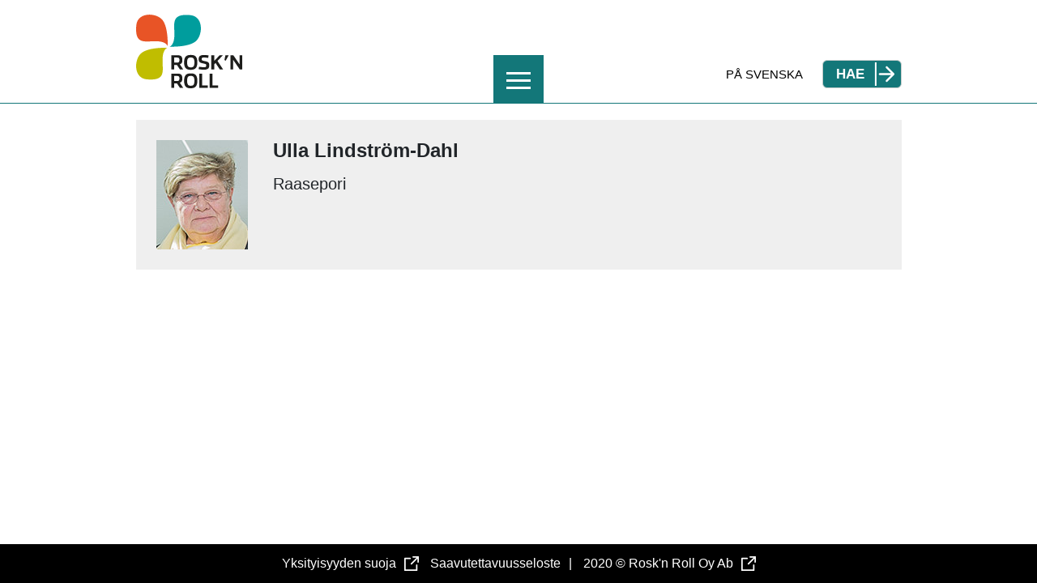

--- FILE ---
content_type: text/html; charset=UTF-8
request_url: https://vk2019.rosknroll.fi/blog/yhteystieto/ulla-lindstrom-dahl/
body_size: 2124
content:

<!doctype html>

<html lang="fi">

    <head>
    <meta charset="utf-8">
    <meta http-equiv="x-ua-compatible" content="ie=edge">
    <meta name="viewport" content="width=device-width, initial-scale=1">
    <title>Ulla Lindström-Dahl &#8211; Rosk&#039;n Roll Oy Ab Vuosikertomus 2019</title>
<meta name='robots' content='max-image-preview:large' />
<link rel="alternate" hreflang="fi" href="https://vk2019.rosknroll.fi/blog/yhteystieto/ulla-lindstrom-dahl/" />
<link rel="alternate" hreflang="sv" href="https://vk2019.rosknroll.fi/sv/blog/yhteystieto/ulla-lindstrom-dahl/" />
<link rel="stylesheet" href="/userassets/themes/rrvk19/dist/styles/main-2b7413c3c6.css">
<script src="https://code.jquery.com/jquery-3.1.1.min.js?ver=3.1.1" id="jquery-core-js"></script>
<script src="https://code.jquery.com/jquery-migrate-3.1.0.min.js?ver=3.1.0" id="jquery-migrate-js"></script>
<link rel="canonical" href="https://vk2019.rosknroll.fi/blog/yhteystieto/ulla-lindstrom-dahl/" />
<meta name="generator" content="WPML ver:4.4.10 stt:18,50;" />
<link rel="icon" href="/userassets/uploads/2020/04/cropped-favicon-32x32.png" sizes="32x32" />
<link rel="icon" href="/userassets/uploads/2020/04/cropped-favicon-192x192.png" sizes="192x192" />
<link rel="apple-touch-icon" href="/userassets/uploads/2020/04/cropped-favicon-180x180.png" />
<meta name="msapplication-TileImage" content="/userassets/uploads/2020/04/cropped-favicon-270x270.png" />
</head>

    <body class="person-template-default single single-person postid-361 wp-embed-responsive ulla-lindstrom-dahl">

        <div class="search-bar row no-gutters justify-content-center align-items-center" tabindex="-1">

    <div class="col-md-8 col-lg-5">

        <div class="search-bar__form row no-gutters">

            <form role="search" class="col" method="get" action="https://vk2019.rosknroll.fi/" enctype="application/x-www-form-urlencoded" tabindex="-1">
                <label for="Search" class="sr-only">Hae sivustolta</label>
                <input type="search" class="search-bar__form--field" placeholder="Hae" value="" name="s" id="Search" />

                <input type="submit" value="Hae" alt="Suorita haku" class="search-bar__form--submit" tabindex="-1">

            </form>

            <div class="col-auto">
                <button href="#" class="close-search-bar" tabindex="-1"><span class="sr-only">Sulje haku</span><span class="icon-cross"></span></button>
            </div>

        </div>

    </div>

</div>

<header class="banner">

    <div class="container">

        <div class="row align-items-end justify-content-between">

            <div class="col">

                <a class="brand" href="https://vk2019.rosknroll.fi/">
                                                                <img src="/userassets/uploads/2020/03/logo.svg" class="attachment-full size-full img-fluid" alt="Rosk&#039;n Roll" loading="lazy" height="109" width="158" />                                    </a>

            </div>

            <div class="col-auto d-xl-none">

                <button class="navbar-toggler collapsed" type="button" data-toggle="collapse" data-target="#main-navigation" aria-controls="main-navigation" aria-expanded="false" aria-label="Avaa / Sulje Navigaatio">
                <span class="navbar-close-icon gg-close"></span>
                <span class="navbar-toggler-menu gg-menu"></span>
                </button>

            </div>

            <div class="col langsearch text-right">

                <div class="language-selector"><a href="https://vk2019.rosknroll.fi/sv/blog/yhteystieto/ulla-lindstrom-dahl/">PÅ SVENSKA</a>
                </div>

                <a href="/#" class="search-button open-search-button" role="button" title="Hae" tabindex="0">
                    <span class="search-text text">Hae</span>
                    <span class="arrow-right-green arrow icon-arrow-right"></span>
                </a>

            </div>

        </div>

    </div>

</header>

<nav class="nav-primary navbar-expand-xl navbar-dark">

    <div class="container">

        <!-- <div class="row no-gutters justify-content-end"> -->

            <div class="collapse navbar-collapse" id="main-navigation">
                <ul id="menu-paavalikko" class="navbar-nav"><li class="nav-item"><a class="nav-link" href="https://vk2019.rosknroll.fi/">Etusivu</a></li>
<li class="nav-item dropdown"><a class="nav-link" href="https://vk2019.rosknroll.fi/jatehuoltopalvelut/">Jätehuoltopalvelut</a><span class="menutoggle"></span>
<ul class="dropdown-menu" data-level="0">
	<li class="nav-item"><a class="dropdown-item" href="https://vk2019.rosknroll.fi/jatehuoltopalvelut/jateasemat/">Jäteasemat ja -keskukset</a></li>
	<li class="nav-item"><a class="dropdown-item" href="https://vk2019.rosknroll.fi/jatehuoltopalvelut/rakentamisen-vuosi/">Rakentaminen</a></li>
</ul>
</li>
<li class="nav-item"><a class="nav-link" href="https://vk2019.rosknroll.fi/ymparistovastuu/">Ympäristövastuu</a></li>
<li class="nav-item dropdown"><a class="nav-link" href="https://vk2019.rosknroll.fi/asiakkaamme/">Asiakkaamme</a><span class="menutoggle"></span>
<ul class="dropdown-menu" data-level="0">
	<li class="nav-item"><a class="dropdown-item" href="https://vk2019.rosknroll.fi/asiakkaamme/asiakaspalvelu-ja-neuvonta/">Asiakaspalvelu ja neuvonta</a></li>
</ul>
</li>
<li class="nav-item"><a class="nav-link" href="https://vk2019.rosknroll.fi/talous-ja-henkilosto/">Talous ja henkilöstö</a></li>
<li class="nav-item dropdown"><a class="nav-link" href="https://vk2019.rosknroll.fi/yhtio/">Yhtiö</a><span class="menutoggle"></span>
<ul class="dropdown-menu" data-level="0">
	<li class="nav-item"><a class="dropdown-item" href="https://vk2019.rosknroll.fi/yhtio/toimitusjohtajan-katsaus/">Toimitusjohtajan katsaus</a></li>
</ul>
</li>
</ul>            </div>

        <!-- </div> -->

    </div>

</nav>

        <div class="wrap" role="document">

            <div class="content">

                <div class="container">

    <section class="block block__people page-content">

    
    <article class="person post-361 type-person status-publish has-post-thumbnail hentry">

        <div class="row">

            <div class="col-auto">

            <img width="113" height="135" src="/userassets/uploads/2020/04/Ulla-Lindstrom_Dahl.jpg" class="attachment-personphoto size-personphoto img-fluid wp-post-image" alt="Ulla Lindström-Dahl" loading="lazy">
            </div>

            <div class="col-12 col-md pl-md-4">

            <h1 class="person__title">Ulla Lindström-Dahl</h1>

            <p>Raasepori</p>

            </div>

        </div>

    </article>

    
    </section>

</div>

            </div><!-- /.content -->

        </div><!-- /.wrap -->

        <footer class="content-info">
    <div class="container">
                                                                        <a href="https://www.rosknroll.fi/yksityisyyden-suoja/" class="link-new-window" target="_blank">Yksityisyyden suoja</a>
                                                                                <a href="https://vk2019.rosknroll.fi/saavutettavuusseloste/" class="" target="">Saavutettavuusseloste</a>
                                                                                <a href="https://rosknroll.fi/" class="link-new-window" target="_blank">2020 © Rosk'n Roll Oy Ab</a>
                                        </div>
</footer>
<script src="/userassets/themes/rrvk19/dist/scripts/main-0a7031fe62.js" id="basetheme/js-js"></script>
    <script>
                    window.ga=function(){ga.q.push(arguments)};ga.q=[];ga.l=+new Date;
                ga('create','UA-166674564-1','auto');
                ga('set', 'anonymizeIp', true);
                ga('set', 'transport', 'beacon');
        ga('send','pageview')
    </script>
            <script src="https://www.google-analytics.com/analytics.js" async defer></script>
    
    </body>

</html>


--- FILE ---
content_type: image/svg+xml
request_url: https://vk2019.rosknroll.fi/userassets/themes/rrvk19/dist/images/arrow_right_white.svg
body_size: -78
content:
<svg xmlns="http://www.w3.org/2000/svg" viewBox="0 0 20 24"><path d="M5 12h14m-7-7l7 7-7 7" id="Layer_1" data-name="Layer 1" fill="none" stroke="#fff" stroke-linecap="round" stroke-linejoin="round" stroke-width="2"/><path fill="#fff" d="M0 0h1.653v24H0z" id="Layer_2" data-name="Layer 2"/></svg>

--- FILE ---
content_type: image/svg+xml
request_url: https://vk2019.rosknroll.fi/userassets/themes/rrvk19/dist/images/link_out.svg
body_size: -61
content:
<svg id="Layer_1" data-name="Layer 1" xmlns="http://www.w3.org/2000/svg" viewBox="0 0 55.8 56.2"><g id="Layer_1-2" data-name="Layer 1-2"><path d="M44.9 34a2.82 2.82 0 013-2.7 2.9 2.9 0 012.7 2.7v19.4a2.8 2.8 0 01-2.8 2.8h-45A2.8 2.8 0 010 53.4V8.5a2.8 2.8 0 012.8-2.8h19.4a2.8 2.8 0 110 5.6H5.7v39.2h39.2z"/><path d="M34 5.7a2.82 2.82 0 01-2.7-3A2.9 2.9 0 0134 0h19.4a2.3 2.3 0 011.4.4l.2.1c.2.1.3.3.4.4V1a3.26 3.26 0 01.4 1.4v19.7a2.82 2.82 0 01-3 2.7 2.9 2.9 0 01-2.7-2.7V9.7L29.2 31a2.84 2.84 0 01-4-.1 2.91 2.91 0 010-3.9L46.5 5.7z"/></g></svg>

--- FILE ---
content_type: image/svg+xml
request_url: https://vk2019.rosknroll.fi/userassets/uploads/2020/03/logo.svg
body_size: 898
content:
<?xml version="1.0" encoding="UTF-8"?> <!-- Generator: Adobe Illustrator 19.0.1, SVG Export Plug-In . SVG Version: 6.00 Build 0) --> <svg xmlns="http://www.w3.org/2000/svg" xmlns:xlink="http://www.w3.org/1999/xlink" version="1.1" x="0px" y="0px" viewBox="0 0 158 109" style="enable-background:new 0 0 158 109;" xml:space="preserve"> <style type="text/css"> .st0{fill:#009D9D;} .st1{fill:#1D1D1B;} .st2{fill:#C0BD00;} .st3{fill:#E85426;} .st4{fill:#017F7F;} .st5{fill:#FFFFFF;} .st6{fill:#D14C23;} .st7{fill:url(#SVGID_1_);} .st8{fill:url(#SVGID_2_);} .st9{fill:url(#SVGID_3_);} .st10{fill:url(#SVGID_4_);} .st11{fill:url(#SVGID_5_);} </style> <metadata><?xpacket begin="﻿" id="W5M0MpCehiHzreSzNTczkc9d"?> <?xpacket end="w"?> </metadata> <g id="Layer_1"> <path class="st1" d="M64.5,67.3c0,3.2-1.3,3.8-3.6,3.8h-4.2v-7.5h4.2C63.1,63.6,64.5,64,64.5,67.3 M68.8,67.3 c0-5.9-2.6-7.2-7.8-7.2h-8.5v21.2h4.2v-6.8h4l4.6,6.8h4.9L65,73.6C67.5,73,68.8,71.4,68.8,67.3"></path> <path class="st1" d="M86.7,71.5c0,5.1-1.7,6.6-5.3,6.6s-5.4-1.5-5.4-6.6v-1.6c0-5.1,1.7-6.4,5.3-6.4c3.7,0,5.4,1.4,5.4,6.5V71.5z M91.1,70.6c0-9.2-4-10.9-9.8-10.9c-5.8,0-9.9,1.8-9.9,11c0,9.2,4,11,9.8,11C87.1,81.6,91.1,79.8,91.1,70.6"></path> <path class="st1" d="M100.5,81.5c5.7,0,8.4-1.4,8.4-6.2c0-4.8-1.8-5.5-7.4-6.6c-3.3-0.7-4-0.9-4-2.9c0-1.7,0.9-2.3,3.3-2.3 c2.4,0,5.1,0.4,6.4,0.6l0.7-3.6c-0.9-0.3-4.5-0.7-7.1-0.7c-4.8,0-7.7,1.5-7.7,5.9c0,4.6,1.4,5.5,7.2,6.7c3.5,0.7,4.1,0.9,4.1,2.9 c0,2.2-0.9,2.6-3.9,2.6c-2,0-5.9-0.6-6.8-0.8l-0.7,3.6C94.1,81,97.3,81.5,100.5,81.5"></path> <polygon class="st1" points="116.2,68.6 116.2,60.1 111.9,60.1 111.9,81.3 116.2,81.3 116.2,73.7 118.2,71.6 124.6,81.3 129.6,81.3 121.1,68.6 129.1,60.1 124.4,60.1 "></polygon> <polygon class="st1" points="133.3,68.2 137.8,60.1 132.9,60.1 131.4,67.2 "></polygon> <polygon class="st1" points="140.3,81.3 144.4,81.3 144.4,66.9 154.3,81.3 158,81.3 158,60.1 153.9,60.1 153.9,73.6 144.6,60.1 140.3,60.1 "></polygon> <path class="st1" d="M64.5,94.5c0,3.2-1.3,3.8-3.6,3.8h-4.2v-7.5h4.2C63.1,90.8,64.5,91.3,64.5,94.5 M68.8,94.5 c0-5.9-2.6-7.2-7.8-7.2h-8.5v21.2h4.2v-6.8h4l4.6,6.8h4.9l-5.2-7.7C67.5,100.2,68.8,98.6,68.8,94.5"></path> <path class="st1" d="M86.7,98.7c0,5.1-1.7,6.6-5.3,6.6s-5.4-1.5-5.4-6.6v-1.6c0-5.1,1.7-6.4,5.3-6.4c3.7,0,5.4,1.4,5.4,6.5V98.7z M91.1,97.9c0-9.2-4-10.9-9.8-10.9c-5.8,0-9.9,1.8-9.9,11c0,9.2,4,11,9.8,11C87.1,108.9,91.1,107,91.1,97.9"></path> <polygon class="st1" points="94,108.5 106.6,108.5 106.6,104.9 98.2,104.9 98.2,87.3 94,87.3 "></polygon> <polygon class="st1" points="109.4,108.5 122,108.5 122,104.9 113.6,104.9 113.6,87.3 109.4,87.3 "></polygon> <g> <path class="st2" d="M39.5,62.9C38.2,81.3,47,98.6,15.8,95.8C-4.7,93.9-3.1,65,8.4,56.5c11.7-8.7,38.2-7.2,38.4-7.5 C46.8,49,40.4,50.6,39.5,62.9"></path> <path class="st0" d="M56.8,33.7C58.2,15.3,49.4-2,80.6,0.8c20.5,1.8,18.9,30.8,7.4,39.3c-11.7,8.7-38.2,7.2-38.4,7.5 C49.6,47.6,55.9,46,56.8,33.7"></path> <path class="st3" d="M33.2,39.6C14.8,38.3-2.5,47.1,0.3,15.9C2.1-4.6,31.1-3,39.6,8.5c8.7,11.7,7.2,38.2,7.5,38.4 C47.1,46.9,45.5,40.5,33.2,39.6"></path> </g> </g> <g id="Layer_2"> </g> </svg> 